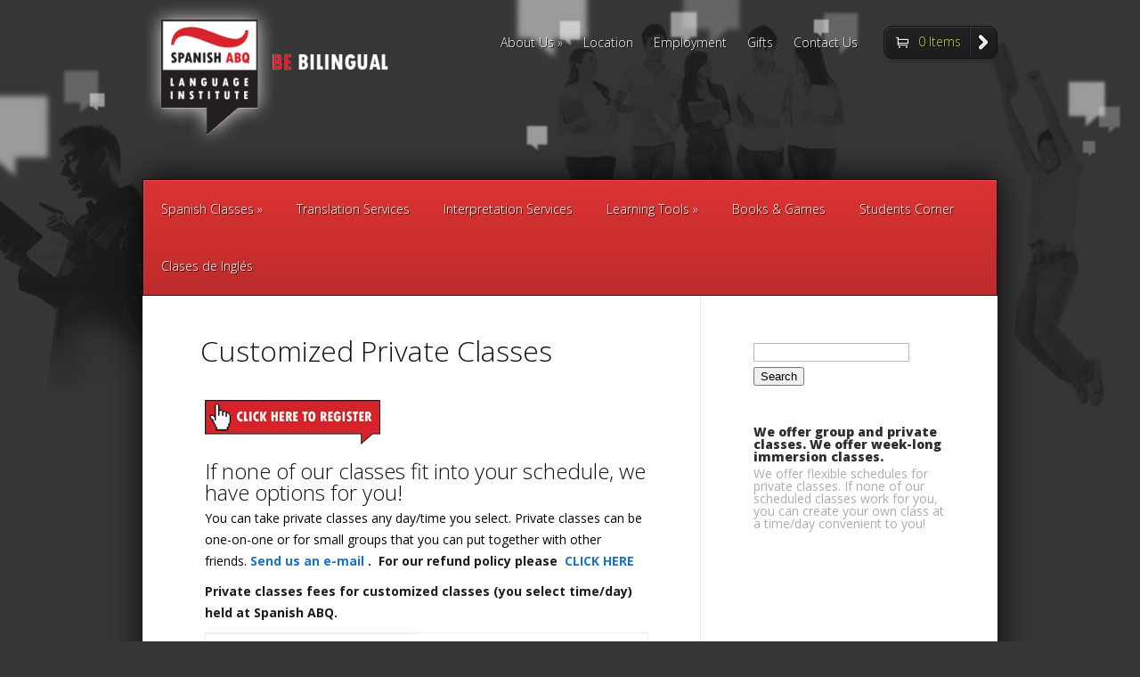

--- FILE ---
content_type: text/html; charset=UTF-8
request_url: https://spanishabq.com/private-classes/
body_size: 12174
content:
<!DOCTYPE html>
<!--[if IE 6]>
<html id="ie6" lang="en">
<![endif]-->
<!--[if IE 7]>
<html id="ie7" lang="en">
<![endif]-->
<!--[if IE 8]>
<html id="ie8" lang="en">
<![endif]-->
<!--[if !(IE 6) | !(IE 7) | !(IE 8)  ]><!-->
<html lang="en">
<!--<![endif]-->
<head><style>img.lazy{min-height:1px}</style><link href="https://spanishabq.com/wp-content/plugins/w3-total-cache/pub/js/lazyload.min.js" as="script">
	<meta charset="UTF-8" />
			
	<meta http-equiv="X-UA-Compatible" content="IE=edge">
	<link rel="pingback" href="https://spanishabq.com/xmlrpc.php" />

		<!--[if lt IE 9]>
		<script src="https://spanishabq.com/wp-content/themes/StyleShop/js/html5.js" type="text/javascript"></script>
	<![endif]-->

	<script type="text/javascript">
		document.documentElement.className = 'js';
	</script>

	<script>var et_site_url='https://spanishabq.com';var et_post_id='518';function et_core_page_resource_fallback(a,b){"undefined"===typeof b&&(b=a.sheet.cssRules&&0===a.sheet.cssRules.length);b&&(a.onerror=null,a.onload=null,a.href?a.href=et_site_url+"/?et_core_page_resource="+a.id+et_post_id:a.src&&(a.src=et_site_url+"/?et_core_page_resource="+a.id+et_post_id))}
</script><meta name='robots' content='index, follow, max-image-preview:large, max-snippet:-1, max-video-preview:-1' />
	<style>img:is([sizes="auto" i], [sizes^="auto," i]) { contain-intrinsic-size: 3000px 1500px }</style>
	
	<!-- This site is optimized with the Yoast SEO plugin v24.9 - https://yoast.com/wordpress/plugins/seo/ -->
	<title>Customized Private Classes - Spanish ABQ Language Institute</title>
	<link rel="canonical" href="https://spanishabq.com/private-classes/" />
	<meta property="og:locale" content="en_US" />
	<meta property="og:type" content="article" />
	<meta property="og:title" content="Customized Private Classes - Spanish ABQ Language Institute" />
	<meta property="og:description" content="If none of our classes fit into your schedule, we have options for you! You can take private classes any day/time you select. Private classes can be one-on-one or for small groups that you can put together with other friends. Send us an e-mail .  For our refund policy please  CLICK HERE Private classes fees for customized classes (you select time/day) held at Spanish [&hellip;]" />
	<meta property="og:url" content="https://spanishabq.com/private-classes/" />
	<meta property="og:site_name" content="Spanish ABQ Language Institute" />
	<meta property="article:publisher" content="https://www.facebook.com/Spanish-ABQ-227357767297335/" />
	<meta property="article:modified_time" content="2025-04-23T02:01:13+00:00" />
	<meta property="og:image" content="https://spanishabq.com/wp-content/uploads/2013/10/Spanish-Albuquerque-Language-Institute-Click-Here-to-Register-for-Classes.png" />
	<meta name="twitter:card" content="summary_large_image" />
	<meta name="twitter:label1" content="Est. reading time" />
	<meta name="twitter:data1" content="2 minutes" />
	<script type="application/ld+json" class="yoast-schema-graph">{"@context":"https://schema.org","@graph":[{"@type":"WebPage","@id":"https://spanishabq.com/private-classes/","url":"https://spanishabq.com/private-classes/","name":"Customized Private Classes - Spanish ABQ Language Institute","isPartOf":{"@id":"https://spanishabq.com/#website"},"primaryImageOfPage":{"@id":"https://spanishabq.com/private-classes/#primaryimage"},"image":{"@id":"https://spanishabq.com/private-classes/#primaryimage"},"thumbnailUrl":"https://spanishabq.com/wp-content/uploads/2013/10/Spanish-Albuquerque-Language-Institute-Click-Here-to-Register-for-Classes.png","datePublished":"2013-10-12T22:12:08+00:00","dateModified":"2025-04-23T02:01:13+00:00","breadcrumb":{"@id":"https://spanishabq.com/private-classes/#breadcrumb"},"inLanguage":"en","potentialAction":[{"@type":"ReadAction","target":["https://spanishabq.com/private-classes/"]}]},{"@type":"ImageObject","inLanguage":"en","@id":"https://spanishabq.com/private-classes/#primaryimage","url":"https://spanishabq.com/wp-content/uploads/2013/10/Spanish-Albuquerque-Language-Institute-Click-Here-to-Register-for-Classes.png","contentUrl":"https://spanishabq.com/wp-content/uploads/2013/10/Spanish-Albuquerque-Language-Institute-Click-Here-to-Register-for-Classes.png","width":197,"height":50},{"@type":"BreadcrumbList","@id":"https://spanishabq.com/private-classes/#breadcrumb","itemListElement":[{"@type":"ListItem","position":1,"name":"Home","item":"https://spanishabq.com/"},{"@type":"ListItem","position":2,"name":"Customized Private Classes"}]},{"@type":"WebSite","@id":"https://spanishabq.com/#website","url":"https://spanishabq.com/","name":"Spanish ABQ Language Institute","description":"Be Bilingual","potentialAction":[{"@type":"SearchAction","target":{"@type":"EntryPoint","urlTemplate":"https://spanishabq.com/?s={search_term_string}"},"query-input":{"@type":"PropertyValueSpecification","valueRequired":true,"valueName":"search_term_string"}}],"inLanguage":"en"}]}</script>
	<!-- / Yoast SEO plugin. -->


<link rel='dns-prefetch' href='//fonts.googleapis.com' />
<link rel="alternate" type="application/rss+xml" title="Spanish ABQ Language Institute &raquo; Feed" href="https://spanishabq.com/feed/" />
<link rel="alternate" type="application/rss+xml" title="Spanish ABQ Language Institute &raquo; Comments Feed" href="https://spanishabq.com/comments/feed/" />
<link rel="alternate" type="application/rss+xml" title="Spanish ABQ Language Institute &raquo; Customized Private Classes Comments Feed" href="https://spanishabq.com/private-classes/feed/" />
<script type="text/javascript">
/* <![CDATA[ */
window._wpemojiSettings = {"baseUrl":"https:\/\/s.w.org\/images\/core\/emoji\/15.0.3\/72x72\/","ext":".png","svgUrl":"https:\/\/s.w.org\/images\/core\/emoji\/15.0.3\/svg\/","svgExt":".svg","source":{"concatemoji":"https:\/\/spanishabq.com\/wp-includes\/js\/wp-emoji-release.min.js?ver=6.7.4"}};
/*! This file is auto-generated */
!function(i,n){var o,s,e;function c(e){try{var t={supportTests:e,timestamp:(new Date).valueOf()};sessionStorage.setItem(o,JSON.stringify(t))}catch(e){}}function p(e,t,n){e.clearRect(0,0,e.canvas.width,e.canvas.height),e.fillText(t,0,0);var t=new Uint32Array(e.getImageData(0,0,e.canvas.width,e.canvas.height).data),r=(e.clearRect(0,0,e.canvas.width,e.canvas.height),e.fillText(n,0,0),new Uint32Array(e.getImageData(0,0,e.canvas.width,e.canvas.height).data));return t.every(function(e,t){return e===r[t]})}function u(e,t,n){switch(t){case"flag":return n(e,"\ud83c\udff3\ufe0f\u200d\u26a7\ufe0f","\ud83c\udff3\ufe0f\u200b\u26a7\ufe0f")?!1:!n(e,"\ud83c\uddfa\ud83c\uddf3","\ud83c\uddfa\u200b\ud83c\uddf3")&&!n(e,"\ud83c\udff4\udb40\udc67\udb40\udc62\udb40\udc65\udb40\udc6e\udb40\udc67\udb40\udc7f","\ud83c\udff4\u200b\udb40\udc67\u200b\udb40\udc62\u200b\udb40\udc65\u200b\udb40\udc6e\u200b\udb40\udc67\u200b\udb40\udc7f");case"emoji":return!n(e,"\ud83d\udc26\u200d\u2b1b","\ud83d\udc26\u200b\u2b1b")}return!1}function f(e,t,n){var r="undefined"!=typeof WorkerGlobalScope&&self instanceof WorkerGlobalScope?new OffscreenCanvas(300,150):i.createElement("canvas"),a=r.getContext("2d",{willReadFrequently:!0}),o=(a.textBaseline="top",a.font="600 32px Arial",{});return e.forEach(function(e){o[e]=t(a,e,n)}),o}function t(e){var t=i.createElement("script");t.src=e,t.defer=!0,i.head.appendChild(t)}"undefined"!=typeof Promise&&(o="wpEmojiSettingsSupports",s=["flag","emoji"],n.supports={everything:!0,everythingExceptFlag:!0},e=new Promise(function(e){i.addEventListener("DOMContentLoaded",e,{once:!0})}),new Promise(function(t){var n=function(){try{var e=JSON.parse(sessionStorage.getItem(o));if("object"==typeof e&&"number"==typeof e.timestamp&&(new Date).valueOf()<e.timestamp+604800&&"object"==typeof e.supportTests)return e.supportTests}catch(e){}return null}();if(!n){if("undefined"!=typeof Worker&&"undefined"!=typeof OffscreenCanvas&&"undefined"!=typeof URL&&URL.createObjectURL&&"undefined"!=typeof Blob)try{var e="postMessage("+f.toString()+"("+[JSON.stringify(s),u.toString(),p.toString()].join(",")+"));",r=new Blob([e],{type:"text/javascript"}),a=new Worker(URL.createObjectURL(r),{name:"wpTestEmojiSupports"});return void(a.onmessage=function(e){c(n=e.data),a.terminate(),t(n)})}catch(e){}c(n=f(s,u,p))}t(n)}).then(function(e){for(var t in e)n.supports[t]=e[t],n.supports.everything=n.supports.everything&&n.supports[t],"flag"!==t&&(n.supports.everythingExceptFlag=n.supports.everythingExceptFlag&&n.supports[t]);n.supports.everythingExceptFlag=n.supports.everythingExceptFlag&&!n.supports.flag,n.DOMReady=!1,n.readyCallback=function(){n.DOMReady=!0}}).then(function(){return e}).then(function(){var e;n.supports.everything||(n.readyCallback(),(e=n.source||{}).concatemoji?t(e.concatemoji):e.wpemoji&&e.twemoji&&(t(e.twemoji),t(e.wpemoji)))}))}((window,document),window._wpemojiSettings);
/* ]]> */
</script>
<meta content="StyleShop v.2.2.19" name="generator"/><link rel='stylesheet' id='wc-square-cart-checkout-block-css' href='https://spanishabq.com/wp-content/plugins/woocommerce-square/assets/css/frontend/wc-square-cart-checkout-blocks.min.css?ver=3.4.2' type='text/css' media='all' />
<style id='wp-emoji-styles-inline-css' type='text/css'>

	img.wp-smiley, img.emoji {
		display: inline !important;
		border: none !important;
		box-shadow: none !important;
		height: 1em !important;
		width: 1em !important;
		margin: 0 0.07em !important;
		vertical-align: -0.1em !important;
		background: none !important;
		padding: 0 !important;
	}
</style>
<link rel='stylesheet' id='wp-block-library-css' href='https://spanishabq.com/wp-includes/css/dist/block-library/style.min.css?ver=6.7.4' type='text/css' media='all' />
<link rel='stylesheet' id='wc-blocks-vendors-style-css' href='https://spanishabq.com/wp-content/plugins/woocommerce/packages/woocommerce-blocks/build/wc-blocks-vendors-style.css?ver=8.9.2' type='text/css' media='all' />
<link rel='stylesheet' id='wc-blocks-style-css' href='https://spanishabq.com/wp-content/plugins/woocommerce/packages/woocommerce-blocks/build/wc-blocks-style.css?ver=8.9.2' type='text/css' media='all' />
<style id='classic-theme-styles-inline-css' type='text/css'>
/*! This file is auto-generated */
.wp-block-button__link{color:#fff;background-color:#32373c;border-radius:9999px;box-shadow:none;text-decoration:none;padding:calc(.667em + 2px) calc(1.333em + 2px);font-size:1.125em}.wp-block-file__button{background:#32373c;color:#fff;text-decoration:none}
</style>
<style id='global-styles-inline-css' type='text/css'>
:root{--wp--preset--aspect-ratio--square: 1;--wp--preset--aspect-ratio--4-3: 4/3;--wp--preset--aspect-ratio--3-4: 3/4;--wp--preset--aspect-ratio--3-2: 3/2;--wp--preset--aspect-ratio--2-3: 2/3;--wp--preset--aspect-ratio--16-9: 16/9;--wp--preset--aspect-ratio--9-16: 9/16;--wp--preset--color--black: #000000;--wp--preset--color--cyan-bluish-gray: #abb8c3;--wp--preset--color--white: #ffffff;--wp--preset--color--pale-pink: #f78da7;--wp--preset--color--vivid-red: #cf2e2e;--wp--preset--color--luminous-vivid-orange: #ff6900;--wp--preset--color--luminous-vivid-amber: #fcb900;--wp--preset--color--light-green-cyan: #7bdcb5;--wp--preset--color--vivid-green-cyan: #00d084;--wp--preset--color--pale-cyan-blue: #8ed1fc;--wp--preset--color--vivid-cyan-blue: #0693e3;--wp--preset--color--vivid-purple: #9b51e0;--wp--preset--gradient--vivid-cyan-blue-to-vivid-purple: linear-gradient(135deg,rgba(6,147,227,1) 0%,rgb(155,81,224) 100%);--wp--preset--gradient--light-green-cyan-to-vivid-green-cyan: linear-gradient(135deg,rgb(122,220,180) 0%,rgb(0,208,130) 100%);--wp--preset--gradient--luminous-vivid-amber-to-luminous-vivid-orange: linear-gradient(135deg,rgba(252,185,0,1) 0%,rgba(255,105,0,1) 100%);--wp--preset--gradient--luminous-vivid-orange-to-vivid-red: linear-gradient(135deg,rgba(255,105,0,1) 0%,rgb(207,46,46) 100%);--wp--preset--gradient--very-light-gray-to-cyan-bluish-gray: linear-gradient(135deg,rgb(238,238,238) 0%,rgb(169,184,195) 100%);--wp--preset--gradient--cool-to-warm-spectrum: linear-gradient(135deg,rgb(74,234,220) 0%,rgb(151,120,209) 20%,rgb(207,42,186) 40%,rgb(238,44,130) 60%,rgb(251,105,98) 80%,rgb(254,248,76) 100%);--wp--preset--gradient--blush-light-purple: linear-gradient(135deg,rgb(255,206,236) 0%,rgb(152,150,240) 100%);--wp--preset--gradient--blush-bordeaux: linear-gradient(135deg,rgb(254,205,165) 0%,rgb(254,45,45) 50%,rgb(107,0,62) 100%);--wp--preset--gradient--luminous-dusk: linear-gradient(135deg,rgb(255,203,112) 0%,rgb(199,81,192) 50%,rgb(65,88,208) 100%);--wp--preset--gradient--pale-ocean: linear-gradient(135deg,rgb(255,245,203) 0%,rgb(182,227,212) 50%,rgb(51,167,181) 100%);--wp--preset--gradient--electric-grass: linear-gradient(135deg,rgb(202,248,128) 0%,rgb(113,206,126) 100%);--wp--preset--gradient--midnight: linear-gradient(135deg,rgb(2,3,129) 0%,rgb(40,116,252) 100%);--wp--preset--font-size--small: 13px;--wp--preset--font-size--medium: 20px;--wp--preset--font-size--large: 36px;--wp--preset--font-size--x-large: 42px;--wp--preset--spacing--20: 0.44rem;--wp--preset--spacing--30: 0.67rem;--wp--preset--spacing--40: 1rem;--wp--preset--spacing--50: 1.5rem;--wp--preset--spacing--60: 2.25rem;--wp--preset--spacing--70: 3.38rem;--wp--preset--spacing--80: 5.06rem;--wp--preset--shadow--natural: 6px 6px 9px rgba(0, 0, 0, 0.2);--wp--preset--shadow--deep: 12px 12px 50px rgba(0, 0, 0, 0.4);--wp--preset--shadow--sharp: 6px 6px 0px rgba(0, 0, 0, 0.2);--wp--preset--shadow--outlined: 6px 6px 0px -3px rgba(255, 255, 255, 1), 6px 6px rgba(0, 0, 0, 1);--wp--preset--shadow--crisp: 6px 6px 0px rgba(0, 0, 0, 1);}:where(.is-layout-flex){gap: 0.5em;}:where(.is-layout-grid){gap: 0.5em;}body .is-layout-flex{display: flex;}.is-layout-flex{flex-wrap: wrap;align-items: center;}.is-layout-flex > :is(*, div){margin: 0;}body .is-layout-grid{display: grid;}.is-layout-grid > :is(*, div){margin: 0;}:where(.wp-block-columns.is-layout-flex){gap: 2em;}:where(.wp-block-columns.is-layout-grid){gap: 2em;}:where(.wp-block-post-template.is-layout-flex){gap: 1.25em;}:where(.wp-block-post-template.is-layout-grid){gap: 1.25em;}.has-black-color{color: var(--wp--preset--color--black) !important;}.has-cyan-bluish-gray-color{color: var(--wp--preset--color--cyan-bluish-gray) !important;}.has-white-color{color: var(--wp--preset--color--white) !important;}.has-pale-pink-color{color: var(--wp--preset--color--pale-pink) !important;}.has-vivid-red-color{color: var(--wp--preset--color--vivid-red) !important;}.has-luminous-vivid-orange-color{color: var(--wp--preset--color--luminous-vivid-orange) !important;}.has-luminous-vivid-amber-color{color: var(--wp--preset--color--luminous-vivid-amber) !important;}.has-light-green-cyan-color{color: var(--wp--preset--color--light-green-cyan) !important;}.has-vivid-green-cyan-color{color: var(--wp--preset--color--vivid-green-cyan) !important;}.has-pale-cyan-blue-color{color: var(--wp--preset--color--pale-cyan-blue) !important;}.has-vivid-cyan-blue-color{color: var(--wp--preset--color--vivid-cyan-blue) !important;}.has-vivid-purple-color{color: var(--wp--preset--color--vivid-purple) !important;}.has-black-background-color{background-color: var(--wp--preset--color--black) !important;}.has-cyan-bluish-gray-background-color{background-color: var(--wp--preset--color--cyan-bluish-gray) !important;}.has-white-background-color{background-color: var(--wp--preset--color--white) !important;}.has-pale-pink-background-color{background-color: var(--wp--preset--color--pale-pink) !important;}.has-vivid-red-background-color{background-color: var(--wp--preset--color--vivid-red) !important;}.has-luminous-vivid-orange-background-color{background-color: var(--wp--preset--color--luminous-vivid-orange) !important;}.has-luminous-vivid-amber-background-color{background-color: var(--wp--preset--color--luminous-vivid-amber) !important;}.has-light-green-cyan-background-color{background-color: var(--wp--preset--color--light-green-cyan) !important;}.has-vivid-green-cyan-background-color{background-color: var(--wp--preset--color--vivid-green-cyan) !important;}.has-pale-cyan-blue-background-color{background-color: var(--wp--preset--color--pale-cyan-blue) !important;}.has-vivid-cyan-blue-background-color{background-color: var(--wp--preset--color--vivid-cyan-blue) !important;}.has-vivid-purple-background-color{background-color: var(--wp--preset--color--vivid-purple) !important;}.has-black-border-color{border-color: var(--wp--preset--color--black) !important;}.has-cyan-bluish-gray-border-color{border-color: var(--wp--preset--color--cyan-bluish-gray) !important;}.has-white-border-color{border-color: var(--wp--preset--color--white) !important;}.has-pale-pink-border-color{border-color: var(--wp--preset--color--pale-pink) !important;}.has-vivid-red-border-color{border-color: var(--wp--preset--color--vivid-red) !important;}.has-luminous-vivid-orange-border-color{border-color: var(--wp--preset--color--luminous-vivid-orange) !important;}.has-luminous-vivid-amber-border-color{border-color: var(--wp--preset--color--luminous-vivid-amber) !important;}.has-light-green-cyan-border-color{border-color: var(--wp--preset--color--light-green-cyan) !important;}.has-vivid-green-cyan-border-color{border-color: var(--wp--preset--color--vivid-green-cyan) !important;}.has-pale-cyan-blue-border-color{border-color: var(--wp--preset--color--pale-cyan-blue) !important;}.has-vivid-cyan-blue-border-color{border-color: var(--wp--preset--color--vivid-cyan-blue) !important;}.has-vivid-purple-border-color{border-color: var(--wp--preset--color--vivid-purple) !important;}.has-vivid-cyan-blue-to-vivid-purple-gradient-background{background: var(--wp--preset--gradient--vivid-cyan-blue-to-vivid-purple) !important;}.has-light-green-cyan-to-vivid-green-cyan-gradient-background{background: var(--wp--preset--gradient--light-green-cyan-to-vivid-green-cyan) !important;}.has-luminous-vivid-amber-to-luminous-vivid-orange-gradient-background{background: var(--wp--preset--gradient--luminous-vivid-amber-to-luminous-vivid-orange) !important;}.has-luminous-vivid-orange-to-vivid-red-gradient-background{background: var(--wp--preset--gradient--luminous-vivid-orange-to-vivid-red) !important;}.has-very-light-gray-to-cyan-bluish-gray-gradient-background{background: var(--wp--preset--gradient--very-light-gray-to-cyan-bluish-gray) !important;}.has-cool-to-warm-spectrum-gradient-background{background: var(--wp--preset--gradient--cool-to-warm-spectrum) !important;}.has-blush-light-purple-gradient-background{background: var(--wp--preset--gradient--blush-light-purple) !important;}.has-blush-bordeaux-gradient-background{background: var(--wp--preset--gradient--blush-bordeaux) !important;}.has-luminous-dusk-gradient-background{background: var(--wp--preset--gradient--luminous-dusk) !important;}.has-pale-ocean-gradient-background{background: var(--wp--preset--gradient--pale-ocean) !important;}.has-electric-grass-gradient-background{background: var(--wp--preset--gradient--electric-grass) !important;}.has-midnight-gradient-background{background: var(--wp--preset--gradient--midnight) !important;}.has-small-font-size{font-size: var(--wp--preset--font-size--small) !important;}.has-medium-font-size{font-size: var(--wp--preset--font-size--medium) !important;}.has-large-font-size{font-size: var(--wp--preset--font-size--large) !important;}.has-x-large-font-size{font-size: var(--wp--preset--font-size--x-large) !important;}
:where(.wp-block-post-template.is-layout-flex){gap: 1.25em;}:where(.wp-block-post-template.is-layout-grid){gap: 1.25em;}
:where(.wp-block-columns.is-layout-flex){gap: 2em;}:where(.wp-block-columns.is-layout-grid){gap: 2em;}
:root :where(.wp-block-pullquote){font-size: 1.5em;line-height: 1.6;}
</style>
<link rel='stylesheet' id='contact-form-7-css' href='https://spanishabq.com/wp-content/plugins/contact-form-7/includes/css/styles.css?ver=5.4.2' type='text/css' media='all' />
<link rel='stylesheet' id='cntctfrm_form_style-css' href='https://spanishabq.com/wp-content/plugins/contact-form-plugin/css/form_style.css?ver=4.3.6' type='text/css' media='all' />
<link rel='stylesheet' id='woocommerce-layout-css' href='https://spanishabq.com/wp-content/plugins/woocommerce/assets/css/woocommerce-layout.css?ver=7.2.1' type='text/css' media='all' />
<link rel='stylesheet' id='woocommerce-smallscreen-css' href='https://spanishabq.com/wp-content/plugins/woocommerce/assets/css/woocommerce-smallscreen.css?ver=7.2.1' type='text/css' media='only screen and (max-width: 768px)' />
<link rel='stylesheet' id='woocommerce-general-css' href='https://spanishabq.com/wp-content/plugins/woocommerce/assets/css/woocommerce.css?ver=7.2.1' type='text/css' media='all' />
<style id='woocommerce-inline-inline-css' type='text/css'>
.woocommerce form .form-row .required { visibility: visible; }
</style>
<link rel='stylesheet' id='wcqib-css-css' href='https://spanishabq.com/wp-content/plugins/quantity-increment-buttons-for-woocommerce/assets/css/wc-quantity-increment-buttons.css?ver=6.7.4' type='text/css' media='all' />
<link rel='stylesheet' id='styleshop-fonts-open-sans-css' href='https://fonts.googleapis.com/css?family=Open+Sans:300italic,700italic,800italic,400,300,700,800&#038;subset=latin,latin-ext' type='text/css' media='all' />
<link rel='stylesheet' id='styleshop-fonts-goudy-bookletter-css' href='https://fonts.googleapis.com/css?family=Goudy+Bookletter+1911' type='text/css' media='all' />
<link rel='stylesheet' id='et-gf-roboto-condensed-css' href='https://fonts.googleapis.com/css?family=Roboto+Condensed:&#038;subset=latin' type='text/css' media='all' />
<link rel='stylesheet' id='styleshop-style-css' href='https://spanishabq.com/wp-content/themes/StyleShop/style.css?ver=6.7.4' type='text/css' media='all' />
<link rel='stylesheet' id='et-shortcodes-css-css' href='https://spanishabq.com/wp-content/themes/StyleShop/epanel/shortcodes/css/shortcodes-legacy.css?ver=2.2.19' type='text/css' media='all' />
<link rel='stylesheet' id='et-shortcodes-responsive-css-css' href='https://spanishabq.com/wp-content/themes/StyleShop/epanel/shortcodes/css/shortcodes_responsive.css?ver=2.2.19' type='text/css' media='all' />
<link rel='stylesheet' id='magnific_popup-css' href='https://spanishabq.com/wp-content/themes/StyleShop/includes/page_templates/js/magnific_popup/magnific_popup.css?ver=1.3.4' type='text/css' media='screen' />
<link rel='stylesheet' id='et_page_templates-css' href='https://spanishabq.com/wp-content/themes/StyleShop/includes/page_templates/page_templates.css?ver=1.8' type='text/css' media='screen' />
<script type="text/javascript" src="https://spanishabq.com/wp-content/plugins/enable-jquery-migrate-helper/js/jquery/jquery-1.12.4-wp.js?ver=1.12.4-wp" id="jquery-core-js"></script>
<script type="text/javascript" src="https://spanishabq.com/wp-content/plugins/enable-jquery-migrate-helper/js/jquery-migrate/jquery-migrate-1.4.1-wp.js?ver=1.4.1-wp" id="jquery-migrate-js"></script>
<script type="text/javascript" src="https://spanishabq.com/wp-content/plugins/quantity-increment-buttons-for-woocommerce/assets/js/wc-quantity-increment-buttons.min.js?ver=6.7.4" id="wcqib-js-js"></script>
<link rel="https://api.w.org/" href="https://spanishabq.com/wp-json/" /><link rel="alternate" title="JSON" type="application/json" href="https://spanishabq.com/wp-json/wp/v2/pages/518" /><link rel="EditURI" type="application/rsd+xml" title="RSD" href="https://spanishabq.com/xmlrpc.php?rsd" />
<meta name="generator" content="WordPress 6.7.4" />
<meta name="generator" content="WooCommerce 7.2.1" />
<link rel='shortlink' href='https://spanishabq.com/?p=518' />
<link rel="alternate" title="oEmbed (JSON)" type="application/json+oembed" href="https://spanishabq.com/wp-json/oembed/1.0/embed?url=https%3A%2F%2Fspanishabq.com%2Fprivate-classes%2F" />
<link rel="alternate" title="oEmbed (XML)" type="text/xml+oembed" href="https://spanishabq.com/wp-json/oembed/1.0/embed?url=https%3A%2F%2Fspanishabq.com%2Fprivate-classes%2F&#038;format=xml" />
		<style>
			a { color: #1e73be; }
			body, #main-footer { color: #000000; }
			h1, h2, h3, h4, h5, h6, #special-offers h1, .home-area h1, .widget h4.widgettitle, .entry h2.title a, h1.title, #comments, #reply-title { color: #111111; }

			#top-categories, .nav ul { background-color: #dd3333 }
			#top-categories a { color: #ffffff }

			#main-footer { background-color: #222323 }
			#top-categories a .menu-highlight, #mobile_menu .menu-highlight { background: #ffffff; }

		body { font-family: 'Roboto Condensed', ; }		</style>
	<link rel="shortcut icon" href="https://spanishabq.com/wp-content/uploads/2013/09/Logo-Favicon.png" /><meta name="viewport" content="width=device-width, initial-scale=1.0, maximum-scale=1.0, user-scalable=0" />	<style>
		body, body.custom-background { background-image: url(https://spanishabq.com/wp-content/uploads/2013/09/Background-Final2.png) !important; }
	</style>
<link rel="preload" href="https://spanishabq.com/wp-content/themes/StyleShop/core/admin/fonts/modules.ttf" as="font" crossorigin="anonymous">	<noscript><style>.woocommerce-product-gallery{ opacity: 1 !important; }</style></noscript>
	<style type="text/css" id="custom-background-css">
body.custom-background { background-color: #363636; background-image: url("https://spanishabq.com/wp-content/uploads/2013/09/Background-Final.png"); background-position: center top; background-size: auto; background-repeat: no-repeat; background-attachment: fixed; }
</style>
	<link rel="stylesheet" id="et-customizer-global-cached-inline-styles" href="https://spanishabq.com/wp-content/et-cache/global/et-customizer-global-17668546452743.min.css" onerror="et_core_page_resource_fallback(this, true)" onload="et_core_page_resource_fallback(this)" /></head>
<body class="page-template-default page page-id-518 custom-background theme-StyleShop woocommerce-no-js et_includes_sidebar">
	<div id="page-wrap">
			<div id="mobile-sidebar">
		<span id="toggle-sidebar"></span>

		<div class="mobile-block mobile-search">
			<div id="et-mobile-search">
				<form method="get" action="https://spanishabq.com">
					<input type="text" value="Search this site..." name="s" class="search_input_text" />

					<button type="submit" class="mobile-search-button">Search</button>
				</form>
			</div> <!-- .et-mobile-search -->
		</div> <!-- .mobile-block -->


		<div class="mobile-block mobile-cart">
			<a href="https://spanishabq.com/cart/" class="et-cart">0 Items<span>Checkout</span></a>
		</div> <!-- .mobile-block -->


		<div class="mobile-block mobile-categories">
			<a href="#">Categories</a>
		</div> <!-- .mobile-block -->

		<div class="mobile-block mobile-pages">
			<a href="#">Pages</a>
		</div> <!-- .mobile-block -->
	</div> <!-- #mobile-sidebar -->

		<div id="main-page-wrapper">
			<div id="container">
				<header id="main-header" class="clearfix">
										<a href="https://spanishabq.com"><img class="lazy" src="data:image/svg+xml,%3Csvg%20xmlns='http://www.w3.org/2000/svg'%20viewBox='0%200%20300%20167'%3E%3C/svg%3E" data-src="https://spanishabq.com/wp-content/uploads/2013/09/Spanish-ABQ-Language-Institute-Logo-300x167.png" alt="Spanish ABQ Language Institute" id="logo"/></a>

					<div id="top-navigation">
						<nav>
						<ul id="menu-upper-menu" class="nav"><li id="menu-item-3362" class="menu-item menu-item-type-custom menu-item-object-custom menu-item-has-children menu-item-3362"><a href="#">About Us</a>
<ul class="sub-menu">
	<li id="menu-item-511" class="menu-item menu-item-type-post_type menu-item-object-page menu-item-511"><a href="https://spanishabq.com/spanish-abq/">About Spanish ABQ</a></li>
	<li id="menu-item-444" class="menu-item menu-item-type-post_type menu-item-object-page menu-item-444"><a href="https://spanishabq.com/our-language-instructors/">Our Staff</a></li>
</ul>
</li>
<li id="menu-item-347" class="menu-item menu-item-type-post_type menu-item-object-page menu-item-347"><a href="https://spanishabq.com/location/">Location</a></li>
<li id="menu-item-341" class="menu-item menu-item-type-post_type menu-item-object-page menu-item-341"><a href="https://spanishabq.com/employment/">Employment</a></li>
<li id="menu-item-3077" class="menu-item menu-item-type-post_type menu-item-object-page menu-item-3077"><a href="https://spanishabq.com/gift-certificates/">Gifts</a></li>
<li id="menu-item-348" class="menu-item menu-item-type-post_type menu-item-object-page menu-item-348"><a href="https://spanishabq.com/contact-3/">Contact Us</a></li>
</ul>						</nav>

							<a href="https://spanishabq.com/cart/" class="et-cart">0 Items</a>
					</div> <!-- #top-navigation -->
				</header> <!-- #main-header -->
				<div id="content">
				<ul id="top-categories" class="nav clearfix"><li id="menu-item-340" class="menu-item menu-item-type-post_type menu-item-object-page current-menu-ancestor current-menu-parent current_page_parent current_page_ancestor menu-item-has-children menu-item-340"><a href="https://spanishabq.com/spanish-classes/">Spanish Classes</a>
<ul class="sub-menu">
	<li id="menu-item-1817" class="menu-item menu-item-type-custom menu-item-object-custom menu-item-has-children menu-item-1817"><a href="https://spanishabq.com/product-category/classes-bylevel/">Available Classes</a>
	<ul class="sub-menu">
		<li id="menu-item-2107" class="menu-item menu-item-type-taxonomy menu-item-object-product_cat menu-item-2107"><a href="https://spanishabq.com/product-category/classes-bylevel/">Prices, Schedules and Registration</a></li>
	</ul>
</li>
	<li id="menu-item-329" class="menu-item menu-item-type-taxonomy menu-item-object-product_cat menu-item-has-children menu-item-329"><a href="https://spanishabq.com/product-category/age-specific-classes/">For Ages 55+</a>
	<ul class="sub-menu">
		<li id="menu-item-770" class="menu-item menu-item-type-custom menu-item-object-custom menu-item-770"><a href="/product-category/spanish-for-students-55/">Spanish for Students 55+</a></li>
	</ul>
</li>
	<li id="menu-item-520" class="menu-item menu-item-type-post_type menu-item-object-page current-menu-item page_item page-item-518 current_page_item menu-item-520"><a href="https://spanishabq.com/private-classes/" aria-current="page">Customized Private Classes</a></li>
	<li id="menu-item-535" class="menu-item menu-item-type-post_type menu-item-object-page menu-item-has-children menu-item-535"><a href="https://spanishabq.com/immersion-classes/">Immersion Classes</a>
	<ul class="sub-menu">
		<li id="menu-item-1512" class="menu-item menu-item-type-custom menu-item-object-custom menu-item-1512"><a href="https://spanishabq.com/product-category/spanish-for-students-55/">Spanish for 55+</a></li>
		<li id="menu-item-1517" class="menu-item menu-item-type-custom menu-item-object-custom menu-item-1517"><a href="https://spanishabq.com/choose-your-immersion/">Custom-Designed Immersion</a></li>
		<li id="menu-item-1513" class="menu-item menu-item-type-custom menu-item-object-custom menu-item-1513"><a href="https://spanishabq.com/product/all-day-saturday-immersion/">Immersion Classes</a></li>
	</ul>
</li>
</ul>
</li>
<li id="menu-item-343" class="menu-item menu-item-type-post_type menu-item-object-page menu-item-343"><a href="https://spanishabq.com/translation-services/">Translation Services</a></li>
<li id="menu-item-2655" class="menu-item menu-item-type-post_type menu-item-object-page menu-item-2655"><a href="https://spanishabq.com/interpretations/">Interpretation Services</a></li>
<li id="menu-item-420" class="menu-item menu-item-type-post_type menu-item-object-page menu-item-has-children menu-item-420"><a href="https://spanishabq.com/learning-tools/">Learning Tools</a>
<ul class="sub-menu">
	<li id="menu-item-3291" class="menu-item menu-item-type-custom menu-item-object-custom menu-item-3291"><a href="https://spanishabq.com/product/viajemos-por-nuevo-mexico-board-game/">¡Viajemos Por Nuevo Mexico! Board Game</a></li>
	<li id="menu-item-434" class="menu-item menu-item-type-post_type menu-item-object-post menu-item-434"><a href="https://spanishabq.com/the-100-most-used-verbs-in-spanish/">The 100 Most Used Verbs in Spanish</a></li>
	<li id="menu-item-437" class="menu-item menu-item-type-post_type menu-item-object-post menu-item-437"><a href="https://spanishabq.com/uses-of-por-and-para/">Uses of Por and Para</a></li>
	<li id="menu-item-439" class="menu-item menu-item-type-post_type menu-item-object-post menu-item-439"><a href="https://spanishabq.com/common-mistakes-in-spanish/">Common Mistakes in Spanish</a></li>
	<li id="menu-item-436" class="menu-item menu-item-type-post_type menu-item-object-post menu-item-436"><a href="https://spanishabq.com/movies-in-spanish/">Películas en español</a></li>
	<li id="menu-item-438" class="menu-item menu-item-type-post_type menu-item-object-post menu-item-438"><a href="https://spanishabq.com/2012-new-rules-of-rae/">Reglas de la RAE</a></li>
	<li id="menu-item-435" class="menu-item menu-item-type-post_type menu-item-object-post menu-item-435"><a href="https://spanishabq.com/tiempos-verbales/">Tiempos Verbales</a></li>
</ul>
</li>
<li id="menu-item-490" class="menu-item menu-item-type-custom menu-item-object-custom menu-item-490"><a href="/product-category/books-and-products/">Books &#038; Games</a></li>
<li id="menu-item-3224" class="menu-item menu-item-type-post_type menu-item-object-page menu-item-3224"><a href="https://spanishabq.com/students-corner/">Students Corner</a></li>
<li id="menu-item-342" class="menu-item menu-item-type-post_type menu-item-object-page menu-item-342"><a href="https://spanishabq.com/clases-de-ingles/">Clases de Inglés</a></li>
</ul>
			
<div id="breadcrumbs">
					<a href="https://spanishabq.com" class="breadcrumbs_home">Home</a> <span class="raquo">&raquo;</span>

									Customized Private Classes					
	<span class="raquo">&raquo;</span>
</div> <!-- #breadcrumbs -->
<div id="content-area" class="clearfix">
	<div id="main-area">

		
			
<article id="post-518" class="clearfix entry post-518 page type-page status-publish hentry">
	<h1 class="title">Customized Private Classes</h1>


	<div class="entry-content">
	<h2><a href="https://spanishabq.com/product/private-class/"><img decoding="async" class="alignnone lazy" style="margin-top: 10px; margin-bottom: 10px;" src="data:image/svg+xml,%3Csvg%20xmlns='http://www.w3.org/2000/svg'%20viewBox='0%200%20197%2050'%3E%3C/svg%3E" data-src="https://spanishabq.com/wp-content/uploads/2013/10/Spanish-Albuquerque-Language-Institute-Click-Here-to-Register-for-Classes.png" alt="Spanish-Albuquerque-Language-Institute-Click-Here-to-Register-for-Classes" width="197" height="50" /></a></h2>
<h2>If none of our classes fit into your schedule, we have options for you!</h2>
<p>You can take private classes any day/time you select. Private classes can be one-on-one or for small groups that you can put together with other friends. <strong><a href="https://spanishabq.com/contact-3/">Send us an e-mail </a>.  For our refund policy please  <a href="https://spanishabq.com/refunds-withdrawals/">CLICK HERE</a></strong></p>
<p><strong>Private classes fees for customized classes (you select time/day) held at Spanish ABQ. </strong></p>
<table class=" aligncenter" style="height: 174px;" width="471">
<tbody>
<tr style="height: 48px;">
<td style="width: 209px; height: 48px;" width="315"><strong>Number of Students in Class</strong></td>
<td style="width: 256px; height: 48px;" width="397"><strong>Fee</strong> <strong>per Hour</strong> *</td>
</tr>
<tr style="height: 24px;">
<td style="width: 209px; height: 24px;" width="315">1 student</td>
<td style="width: 256px; height: 24px;" width="397">$49 per hour*+ tax</td>
</tr>
<tr style="height: 24px;">
<td style="width: 209px; height: 24px;" width="315">2 students</td>
<td style="width: 256px; height: 24px;" width="397">$54 per hour*+ tax</td>
</tr>
<tr style="height: 24px;">
<td style="width: 209px; height: 24px;" width="315">3-6  students</td>
<td style="width: 256px; height: 24px;" width="397">$60 Per hour*+tax</td>
</tr>
<tr style="height: 24px;">
<td style="width: 209px; height: 24px;" width="315">7 or more students</td>
<td style="width: 256px; height: 24px;" width="397"><a href="https://spanishabq.com/contact-3/">e-mail for quote</a></td>
</tr>
</tbody>
</table>
<p>&nbsp;</p>
<p>&nbsp;</p>
<p>&nbsp;</p>
<p>&nbsp;</p>
<p>*The private class fee is $49+tax <strong>per hour</strong> for one student. You need to purchase the book(s)  <strong><a href="https://spanishabq.com/product-category/books-and-products/">Please click here to purchase the book/s</a>.</strong></p>
<p>If there are 2 students in a class (for example, you and your friend want to take a class together)  <strong>The students can split the fee among themselves but we send the invoice to one person.</strong>  Students are responsible for putting together their own private groups.  All students in the class must be at the same level. 2 hours minimum per class.<strong> The invoice will be sent to one person.</strong> We require payment in advance. <strong>  </strong></p>
<p><a href="https://spanishabq.com/product-category/classes-bylevel/"><strong>We also have Group classes<span style="text-decoration: underline;"> held at specific set times </span>Spanish ABQ: </strong></a>For these group classes  you don&#8217;t have to put together your own group. To see the schedules, fees and sign up, <a href="https://spanishabq.com/product-category/classes-bylevel/">please click here.</a>  These classes meet for 2 hours once/week.</p>
<p><strong><a href="https://spanishabq.com/product-category/spanish-for-students-55/">Fees for mini-immersion classes for 55+</a></strong></p>
<p>We also offer some special mini-immersion programs for students ages 55+.  To sign up for these programs,<a href="https://spanishabq.com/product/spanish-for-students-55/"> click here</a>.</p>
<p>We look forward to helping you in your quest to learn Spanish!</p>
<h2><a href="https://spanishabq.com/product/private-class/"><img decoding="async" class="alignnone lazy" style="margin-top: 10px; margin-bottom: 10px;" src="data:image/svg+xml,%3Csvg%20xmlns='http://www.w3.org/2000/svg'%20viewBox='0%200%20197%2050'%3E%3C/svg%3E" data-src="https://spanishabq.com/wp-content/uploads/2013/10/Spanish-Albuquerque-Language-Institute-Click-Here-to-Register-for-Classes.png" alt="Spanish-Albuquerque-Language-Institute-Click-Here-to-Register-for-Classes" width="197" height="50" /></a></h2>
<p><a title="Contact" href="https://spanishabq.com/contact-3/">Contact us</a>  at 505-373-2120</p>
<p><strong><strong><a href="/product-category/private-classes/"> </a></strong></strong></p>
<div style="text-align: left;"></div>
<div style="text-align: center; margin-top: 50px;"></div>
	</div> <!-- .entry-content -->
</article> <!-- end .post-->
			<!-- You can start editing here. -->

<section id="comment-wrap">
		   <div id="comment-section" class="nocomments">
		  			 <!-- If comments are open, but there are no comments. -->

		  	   </div>
					<div id="respond" class="comment-respond">
		<h3 id="reply-title" class="comment-reply-title"><span>Post a Reply</span> <small><a rel="nofollow" id="cancel-comment-reply-link" href="/private-classes/#respond" style="display:none;">Cancel reply</a></small></h3><form action="https://spanishabq.com/wp-comments-post.php" method="post" id="commentform" class="comment-form"><p class="comment-notes"><span id="email-notes">Your email address will not be published.</span> <span class="required-field-message">Required fields are marked <span class="required">*</span></span></p><p class="comment-form-comment"><label for="comment">Comment <span class="required">*</span></label> <textarea id="comment" name="comment" cols="45" rows="8" maxlength="65525" required="required"></textarea></p><p class="comment-form-author"><label for="author">Name <span class="required">*</span></label> <input id="author" name="author" type="text" value="" size="30" maxlength="245" autocomplete="name" required="required" /></p>
<p class="comment-form-email"><label for="email">Email <span class="required">*</span></label> <input id="email" name="email" type="text" value="" size="30" maxlength="100" aria-describedby="email-notes" autocomplete="email" required="required" /></p>
<p class="comment-form-url"><label for="url">Website</label> <input id="url" name="url" type="text" value="" size="30" maxlength="200" autocomplete="url" /></p>
<p class="form-submit"><input name="submit" type="submit" id="submit" class="submit" value="Submit Comment" /> <input type='hidden' name='comment_post_ID' value='518' id='comment_post_ID' />
<input type='hidden' name='comment_parent' id='comment_parent' value='0' />
</p>
<script type='text/javascript'>
/* <![CDATA[ */
r3f5x9JS=escape(document['referrer']);
hf1N='a90d25af98c5ddcd82b4fb2ae2023ded';
hf1V='78b306851860b2cc72821461890bb148';
document.write("<input type='hidden' name='r3f5x9JS' value='"+r3f5x9JS+"' /><input type='hidden' name='"+hf1N+"' value='"+hf1V+"' />");
/* ]]> */
</script>
<noscript><input type="hidden" name="JS04X7" value="NS1" /></noscript>
<noscript><p><strong>Currently you have JavaScript disabled. In order to post comments, please make sure JavaScript and Cookies are enabled, and reload the page.</strong> <a href="http://enable-javascript.com/" rel="nofollow external" >Click here for instructions on how to enable JavaScript in your browser.</a></p></noscript>
</form>	</div><!-- #respond -->
		
</section>
		
	</div> <!-- #main-area -->

		<div id="sidebar">
		<div id="search-2" class="widget widget_search"><form role="search" method="get" id="searchform" class="searchform" action="https://spanishabq.com/">
				<div>
					<label class="screen-reader-text" for="s">Search for:</label>
					<input type="text" value="" name="s" id="s" />
					<input type="submit" id="searchsubmit" value="Search" />
				</div>
			</form></div> <!-- end .widget --><div id="text-6" class="widget widget_text"><h4 class="widget-title">We offer group and private classes. We offer week-long immersion classes.</h4>			<div class="textwidget">We offer flexible schedules for private classes.  If none of our scheduled classes work for you, you can create your own class at a time/day convenient to you!</div>
		</div> <!-- end .widget -->	</div> <!-- end #sidebar -->

</div> <!-- #content-area -->

					
<footer id="main-footer">
	<div id="footer-widgets" class="clearfix">
	<div class="footer-column first"><div id="nav_menu-2" class="footer-widget widget_nav_menu"><h4 class="widgettitle">What to do in ABQ</h4><div class="menu-what-to-do-in-abq-2-container"><ul id="menu-what-to-do-in-abq-2" class="menu"><li id="menu-item-380" class="menu-item menu-item-type-custom menu-item-object-custom menu-item-380"><a href="/adventures-on-a-dime/">Adventures on a Dime</a></li>
<li id="menu-item-377" class="menu-item menu-item-type-custom menu-item-object-custom menu-item-377"><a href="/restaurants/">Restaurants</a></li>
<li id="menu-item-379" class="menu-item menu-item-type-custom menu-item-object-custom menu-item-379"><a href="/theater-arts/">Theater &#038; Arts</a></li>
<li id="menu-item-376" class="menu-item menu-item-type-custom menu-item-object-custom menu-item-376"><a href="/shopping/">Shopping</a></li>
</ul></div></div> <!-- end .footer-widget --><div id="text-13" class="footer-widget widget_text">			<div class="textwidget"><p style="font-size: 12px;">Copyright 2009 &#8211; 2017, Spanish ABQ</p>
</div>
		</div> <!-- end .footer-widget --></div> <!-- end .footer-column --><div class="footer-column"><div id="text-12" class="footer-widget widget_text"><h4 class="widgettitle">Subscribe for free lessons &#038; coupons!</h4>			<div class="textwidget"><!-- Begin MailChimp Signup Form -->
<link href="//cdn-images.mailchimp.com/embedcode/slim-10_7.css" rel="stylesheet" type="text/css">

<div id="mc_embed_signup">
<form action="//spanishabq.us11.list-manage.com/subscribe/post?u=884b9994cdacfcd38b3de5137&amp;id=6f0159e5c6" method="post" id="mc-embedded-subscribe-form" name="mc-embedded-subscribe-form" class="validate" target="_blank" novalidate>
    <div id="mc_embed_signup_scroll">
	<label for="mce-EMAIL">We won't spam you. We'll just send a fun lesson once/month, updates on classes, and coupons! </label>
	<input type="email" value="" name="EMAIL" class="email" id="mce-EMAIL" placeholder="email address" required>
    <!-- real people should not fill this in and expect good things - do not remove this or risk form bot signups-->
    <div style="position: absolute; left: -5000px;" aria-hidden="true"><input type="text" name="b_884b9994cdacfcd38b3de5137_6f0159e5c6" tabindex="-1" value=""></div>
    <div class="clear"><input type="submit" value="Subscribe" name="subscribe" id="mc-embedded-subscribe" class="button"></div>
    </div>
</form>
</div>

<!--End mc_embed_signup--></div>
		</div> <!-- end .footer-widget --></div> <!-- end .footer-column --><div class="footer-column last"><div id="text-5" class="footer-widget widget_text"><h4 class="widgettitle">Contact Us!</h4>			<div class="textwidget"><p><strong>Address:</strong> <a href="https://www.google.com/maps/dir//4477+Irving,+Suite+B,+Albuquerque,+NM+87114/@35.1981749,-106.660658,12z" target="_blank" rel="noopener">4477 Irving, Suite B,<br />
Albuquerque, NM 87114</a></p>
<p><strong>Phone:</strong> 505-373-2120</p>
<p><strong>E-mail: </strong><a href="&#x6d;&#x61;&#105;lt&#x6f;&#x3a;&#105;nf&#x6f;&#x40;&#115;pa&#x6e;&#x69;&#x73;hab&#x71;&#x2e;&#99;om">i&#110;&#x66;&#x6f;&#64;s&#112;&#x61;&#x6e;i&#115;&#x68;&#x61;bq&#46;&#x63;&#x6f;m</a></p>
</div>
		</div> <!-- end .footer-widget --><div id="custom_html-2" class="widget_text footer-widget widget_custom_html"><div class="textwidget custom-html-widget"><h3>
	<a href="https://spanishabq.com/privacy-policy/">Privacy Policy</a>
</h3></div></div> <!-- end .footer-widget --></div> <!-- end .footer-column -->	</div> <!-- #footer-widgets -->
</footer> <!-- #main-footer -->				</div> <!-- #content -->
				<div id="footer-bottom">
					<p id="copyright">Designed by <a href="http://www.elegantthemes.com" title="Premium WordPress Themes">Elegant Themes</a> | Powered by <a href="http://www.wordpress.org">WordPress</a></p>
				</div> <!-- #footer-bottom -->
			</div> <!-- #container -->
		</div> <!-- #main-page-wrapper -->
	</div> <!-- #page-wrap -->

	
<script type='text/javascript'>
/* <![CDATA[ */
r3f5x9JS=escape(document['referrer']);
hf4N='a90d25af98c5ddcd82b4fb2ae2023ded';
hf4V='78b306851860b2cc72821461890bb148';
cm4S="form[action='https://spanishabq.com/wp-comments-post.php']";
jQuery(document).ready(function($){var e="#commentform, .comment-respond form, .comment-form, "+cm4S+", #lostpasswordform, #registerform, #loginform, #login_form, #wpss_contact_form, .wpcf7-form";$(e).submit(function(){$("<input>").attr("type","hidden").attr("name","r3f5x9JS").attr("value",r3f5x9JS).appendTo(e);return true;});var h="form[method='post']";$(h).submit(function(){$("<input>").attr("type","hidden").attr("name",hf4N).attr("value",hf4V).appendTo(h);return true;});});
/* ]]> */
</script> 
	<script type="text/javascript">
		(function () {
			var c = document.body.className;
			c = c.replace(/woocommerce-no-js/, 'woocommerce-js');
			document.body.className = c;
		})();
	</script>
	<script type="text/javascript" src="https://spanishabq.com/wp-includes/js/dist/vendor/wp-polyfill.min.js?ver=3.15.0" id="wp-polyfill-js"></script>
<script type="text/javascript" id="contact-form-7-js-extra">
/* <![CDATA[ */
var wpcf7 = {"api":{"root":"https:\/\/spanishabq.com\/wp-json\/","namespace":"contact-form-7\/v1"},"cached":"1"};
/* ]]> */
</script>
<script type="text/javascript" src="https://spanishabq.com/wp-content/plugins/contact-form-7/includes/js/index.js?ver=5.4.2" id="contact-form-7-js"></script>
<script type="text/javascript" id="alg-wc-pop-frontend-js-extra">
/* <![CDATA[ */
var alg_wc_pop_data_object = {"force_decimals":"","force_decimal_width":"2"};
/* ]]> */
</script>
<script type="text/javascript" src="https://spanishabq.com/wp-content/plugins/product-open-pricing-name-your-price-for-woocommerce/includes/js/alg-wc-pop-frontend.js?ver=1.7.3" id="alg-wc-pop-frontend-js"></script>
<script type="text/javascript" src="https://spanishabq.com/wp-content/plugins/woocommerce/assets/js/jquery-blockui/jquery.blockUI.min.js?ver=2.7.0-wc.7.2.1" id="jquery-blockui-js"></script>
<script type="text/javascript" id="wc-add-to-cart-js-extra">
/* <![CDATA[ */
var wc_add_to_cart_params = {"ajax_url":"\/wp-admin\/admin-ajax.php","wc_ajax_url":"\/?wc-ajax=%%endpoint%%","i18n_view_cart":"View cart","cart_url":"https:\/\/spanishabq.com\/cart\/","is_cart":"","cart_redirect_after_add":"no"};
/* ]]> */
</script>
<script type="text/javascript" src="https://spanishabq.com/wp-content/plugins/woocommerce/assets/js/frontend/add-to-cart.min.js?ver=7.2.1" id="wc-add-to-cart-js"></script>
<script type="text/javascript" src="https://spanishabq.com/wp-content/plugins/woocommerce/assets/js/js-cookie/js.cookie.min.js?ver=2.1.4-wc.7.2.1" id="js-cookie-js"></script>
<script type="text/javascript" id="woocommerce-js-extra">
/* <![CDATA[ */
var woocommerce_params = {"ajax_url":"\/wp-admin\/admin-ajax.php","wc_ajax_url":"\/?wc-ajax=%%endpoint%%"};
/* ]]> */
</script>
<script type="text/javascript" src="https://spanishabq.com/wp-content/plugins/woocommerce/assets/js/frontend/woocommerce.min.js?ver=7.2.1" id="woocommerce-js"></script>
<script type="text/javascript" id="wc-cart-fragments-js-extra">
/* <![CDATA[ */
var wc_cart_fragments_params = {"ajax_url":"\/wp-admin\/admin-ajax.php","wc_ajax_url":"\/?wc-ajax=%%endpoint%%","cart_hash_key":"wc_cart_hash_d0a25ff86148d7512ab050fa08aff3db","fragment_name":"wc_fragments_d0a25ff86148d7512ab050fa08aff3db","request_timeout":"5000"};
/* ]]> */
</script>
<script type="text/javascript" src="https://spanishabq.com/wp-content/plugins/woocommerce/assets/js/frontend/cart-fragments.min.js?ver=7.2.1" id="wc-cart-fragments-js"></script>
<script type="text/javascript" src="https://spanishabq.com/wp-includes/js/comment-reply.min.js?ver=6.7.4" id="comment-reply-js" async="async" data-wp-strategy="async"></script>
<script type="text/javascript" src="https://spanishabq.com/wp-content/themes/StyleShop/js/superfish.min.js?ver=1.0" id="superfish-js"></script>
<script type="text/javascript" id="custom_script-js-extra">
/* <![CDATA[ */
var et_custom = {"template_dir_uri":"https:\/\/spanishabq.com\/wp-content\/themes\/StyleShop","mobile_nav_text":"Navigation Menu"};
/* ]]> */
</script>
<script type="text/javascript" src="https://spanishabq.com/wp-content/themes/StyleShop/js/custom.js?ver=1.0" id="custom_script-js"></script>
<script type="text/javascript" src="https://spanishabq.com/wp-content/themes/StyleShop/core/admin/js/common.js?ver=4.7.4" id="et-core-common-js"></script>
<script type="text/javascript" src="https://spanishabq.com/wp-content/plugins/wp-spamshield/js/jscripts-ftr2-min.js" id="wpss-jscripts-ftr-js"></script>
<script type="text/javascript" src="https://spanishabq.com/wp-content/themes/StyleShop/includes/page_templates/js/jquery.easing-1.3.pack.js?ver=1.3.4" id="easing-js"></script>
<script type="text/javascript" src="https://spanishabq.com/wp-content/themes/StyleShop/includes/page_templates/js/magnific_popup/jquery.magnific-popup.js?ver=1.3.4" id="magnific_popup-js"></script>
<script type="text/javascript" id="et-ptemplates-frontend-js-extra">
/* <![CDATA[ */
var et_ptemplates_strings = {"captcha":"Captcha","fill":"Fill","field":"field","invalid":"Invalid email"};
/* ]]> */
</script>
<script type="text/javascript" src="https://spanishabq.com/wp-content/themes/StyleShop/includes/page_templates/js/et-ptemplates-frontend.js?ver=1.1" id="et-ptemplates-frontend-js"></script>
<script>window.w3tc_lazyload=1,window.lazyLoadOptions={elements_selector:".lazy",callback_loaded:function(t){var e;try{e=new CustomEvent("w3tc_lazyload_loaded",{detail:{e:t}})}catch(a){(e=document.createEvent("CustomEvent")).initCustomEvent("w3tc_lazyload_loaded",!1,!1,{e:t})}window.dispatchEvent(e)}}</script><script async src="https://spanishabq.com/wp-content/plugins/w3-total-cache/pub/js/lazyload.min.js"></script></body>
</html>
<!--
Performance optimized by W3 Total Cache. Learn more: https://www.boldgrid.com/w3-total-cache/?utm_source=w3tc&utm_medium=footer_comment&utm_campaign=free_plugin

Lazy Loading

Served from: spanishabq.com @ 2026-01-24 15:55:07 by W3 Total Cache
-->

--- FILE ---
content_type: text/css
request_url: https://spanishabq.com/wp-content/et-cache/global/et-customizer-global-17668546452743.min.css
body_size: -187
content:
#main-header{padding:1px 0 33px!important}#breadcrumbs{display:none}#comment-wrap{display:none}.footer-widget,.footer-widget strong{color:#eee}#main-footer{border-top:35px solid #333}